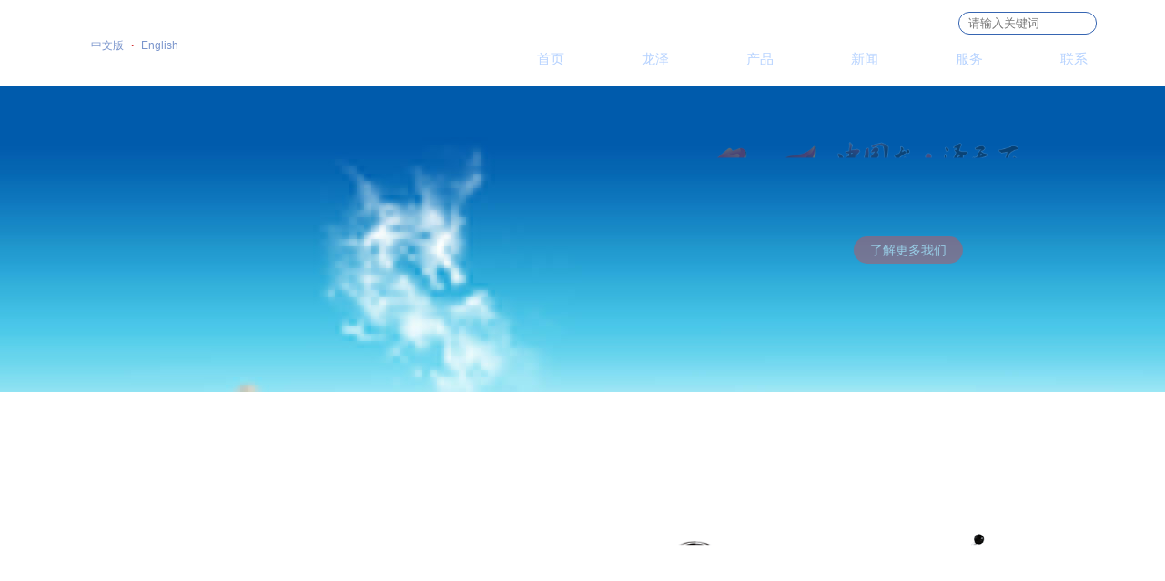

--- FILE ---
content_type: text/html
request_url: https://wzlongze.com/honor/honorShow200.html
body_size: 803
content:
<!DOCTYPE html PUBLIC "-//W3C//DTD XHTML 1.0 Transitional//EN" "http://www.w3.org/TR/xhtml1/DTD/xhtml1-transitional.dtd">
<!-- saved from url=(0045)http://one-paper.com/html/productlist511.html -->
<html xmlns="http://www.w3.org/1999/xhtml">
<head>
<meta http-equiv="Content-Type" content="text/html; charset=utf-8" />
<title>404 Error</title>


</head>

<body>
<div style="width:600px; margin:0 auto; height:100px; margin-top:200px; text-align:center;">
<p style="font-family:&#39;黑体&#39;; font-size:38px; font-weight:bold; color:#000;">
对不起,你访问的页面不存在!
</p>
<p style="font-size:28px; line-height:40px; font-weight:bold; color:#F90; font-family:Verdana, Geneva, sans-serif;">
 Error: Sorry, the page you requested could not be found.</p>
 <br /><br /><a href="/" style="font-family:&#39;黑体&#39;; font-size:38px; font-weight:bold; color:#000;">返回首页</a>

<span style="font-size:18px;"> </span><span style="font-size:24px;"><meta http-equiv="refresh" content="1;URL=/"> </span> 
</div>
</body>
</html>

--- FILE ---
content_type: text/html
request_url: https://wzlongze.com/
body_size: 6263
content:
<!DOCTYPE html PUBLIC "-//W3C//DTD XHTML 1.0 Transitional//EN" "http://www.w3.org/TR/xhtml1/DTD/xhtml1-transitional.dtd">
<html xmlns="http://www.w3.org/1999/xhtml">
<head>
    <meta http-equiv="Content-Type" content="text/html; charset=utf-8" />
    <title>温州龙泽轻工机械有限公司-蝶阀球阀-不锈钢阀门-不锈钢管件-不锈钢弯头</title>
    <meta name="Keywords" content="浙江轻工阀门,蝶阀球阀生产,蝶阀球阀配件,不锈钢阀门,不锈钢管件,不锈钢弯头" />
    <meta name="Description" content="温州龙泽轻工机械有限公司是一家集设计、锻压、生产、销售、服务于一体的现代化阀门企业。专业从事各种乳食品、制药、化工、啤酒设备、不锈钢卫生级管道 配件、罐顶装置、接管板、高精度不锈钢碟阀及非标配件等产品的生产和销售。" />
    <link rel="stylesheet" type="text/css" href="/templates/default/css/css.css" />
    <script type="text/javascript" src="/templates/default/js/jquery-1.10.2.min.js"></script>
    <script type="text/javascript" src="/templates/default/js/public.js"></script>
    <script type="text/javascript" src="/templates/default/js/in_ban.js"></script>
    <script type="text/javascript" src="/templates/default/js/in_imgs.js"></script>
    <link rel="stylesheet" type="text/css" href="/templates/default/3DImgScroll/3DImgScroll.css" />
    <script type="text/javascript" src="/templates/default/3DImgScroll/3DImgScroll.js"></script>
    <meta name="baidu-site-verification" content="codeva-PX1sA04Qso" />
<meta name="bytedance-verification-code" content="fJoR84kmc4ZbhLoc741H" />
</head>
<body>
    <div class="in_topbox">
    <div class="in_topgg"></div>
	<div class="in_top">
    	<a href="/"><img src="/templates/default/images/logo.jpg" class="lg" /></a>
        <div class="lang">
            <a href="http://www.wzlongze.com/" target="_blank">中文版</a> <em>&middot;</em> <a href="http://www.cnlongze.com/" target="_blank">English</a>
        </div>
        <div class="rt">
        	<div class="shbox">
                <form action="/search/" method="get">
            	<input name="keys" id="keys" type="text" class="txt" placeholder="请输入关键词" onfocus="f_FocusOrBlur('#keys','请输入关键词',0)"
                onblur="f_FocusOrBlur('#keys','请输入关键词',1)" /><input name="" type="submit" class="btn" value="" onclick="return searkey('#keys')" />
                </form>
				<h1>龙泽轻工专业生产不锈钢阀门,不锈钢管件,不锈钢弯头</h1>
            </div>
            <ul>
            	<li>
                	<a href="/">首页</a><em></em>
                </li>
            	<li>
                	<a class="a_1" href="/about/">龙泽</a><em></em>
                    <div class="nav">
                        <a href="/about/index.html">公司简介</a> <a href="/about/about-328.html">企业文化</a> <a href="/Teampresentation/index.html">创始人历程</a> <a href="/honor/">公司荣誉</a> <a href="/about/about-330.html">销售网络</a> <a href="/equipment/">设备展示</a> 
                    </div>
                </li>
            	<li>
                	<a class="a_2" href="/productshome/">产品</a><em></em>
                    <div class="nav">
                        <a href="/products115/">不锈钢阀门</a> <a href="/products334/">不锈钢管件</a> <a href="/products335/">不锈钢弯头</a>
                    </div>
                </li>
            	<li>
                	<a class="a_3" href="/news/">新闻</a><em></em>
                    <div class="nav">
                        <a href="/news346/">新闻中心</a> <a href="/news347/">行业新闻</a> 
                    </div>
                </li>
            	<li>
                	<a class="a_4" href="/service/">服务</a><em></em>
                    <div class="nav">
                        <a href="/feedback/index.html">在线留言</a> <a href="/service/index.html">服务中心</a> 
                    </div>
                </li>
            	<li>
                	<a class="a_5" href="/contact/">联系</a><em></em>
                </li>
            </ul>
        </div>
    </div>    
</div>
    <div class="in_banbox">
        <div class="box">
            <div class="ban_box">
                <div class="ban_box_1">
                    <ul>
                        <li>
                            <img src="/templates/default/images/ban_01.jpg" class="tobkg" />
                            <div class="ban_1_01 ban_1_01_load">
                                <img src="/templates/default/images/ban_01_02.png" /></div>
                            <a class="ban_1_02 ban_1_02_load" href="/products/">了解更多我们</a>
                            <div class="ban_1_03 ban_1_03_load">
                                <img src="/templates/default/images/ban_01_03.png" /></div>
                        </li>
                    </ul>
                </div>
            </div>
        </div>
        <a href="javascript:void(0)" class="btn prev"></a><a href="javascript:void(0)" class="btn next">
        </a>
    </div>
    <div class="in_contbox">
        <div class="box box_1">
            <div class="info">
                <b>温州龙泽轻工机械有限公司</b>
                <p>
                    始创于90年代，集不锈钢阀门,不锈钢管件,不锈钢弯头设计、锻压、生产、<br />销售及服务于一体的现代化企业</p>
                <a href="/about/"></a>
            </div>
        </div>
        <div class="box box_2">
            <ul class="list">
                 
                <li class="li_1">
                 <a href="https://www.wzlongze.com/products389/" target="_blank">
                    <img src="/upload/20170624/201706241407372207.jpg" />
                    <div>
                        <b>工业级阀门管件</b>
                        <p>
                            YAD开口向外型不锈钢人孔盖</p>
                    </div>
                </a></li>
                 
                <li class="li_2"> <a href="https://www.wzlongze.com/products115/" target="_blank">
                    <img src="/upload/20170624/201706241407508083.jpg" />
                    <div>
                        <b>工业级阀门管件</b>
                        <p>
                            法兰球阀</p>
                    </div>
                </a></li>
                
            </ul>
            <ul class="btn">
            </ul>
        </div>
        <div class="box box_3">
            <!--Main Start-->
            <div id="top">
                <div class="small">
                    <ul>
                        
                        <li style="opacity: 0.96;">
                            <img src="/upload/20241206/202412061420171668.jpg"></li>
                        
                        <li style="opacity: 0.96;">
                            <img src="/upload/20241206/202412061419580417.jpg"></li>
                        
                        <li style="opacity: 0.96;">
                            <img src="/upload/20241206/202412061419343697.jpg"></li>
                        
                        <li style="opacity: 0.96;">
                            <img src="/upload/20241206/202412061412300392.jpg"></li>
                        
                        <li style="opacity: 0.96;">
                            <img src="/upload/20241206/202412061418579320.jpg"></li>
                        
                        <li style="opacity: 0.96;">
                            <img src="/upload/20241206/202412061416348217.jpg"></li>
                        
                        <li style="opacity: 0.96;">
                            <img src="/upload/20241206/202412061414470713.jpg"></li>
                        
                        <li style="opacity: 0.96;">
                            <img src="/upload/20241206/202412061413064300.jpg"></li>
                        
                        <li style="opacity: 0.96;">
                            <img src="/upload/20241206/202412061343365597.jpg"></li>
                        
                        <li style="opacity: 0.96;">
                            <img src="/upload/20170614/201706141354153049.jpg"></li>
                        
                        <li style="opacity: 0.96;">
                            <img src="/upload/20241206/202412061421190266.jpg"></li>
                        
                        <li style="opacity: 0.96;">
                            <img src="/upload/20241206/202412061421062453.jpg"></li>
                        
                        <li style="opacity: 0.96;">
                            <img src="/upload/20241206/202412061419130883.jpg"></li>
                        
                        <li style="opacity: 0.96;">
                            <img src="/upload/20241206/202412061418361037.jpg"></li>
                        
                        <li style="opacity: 0.96;">
                            <img src="/upload/20241206/202412061417072281.jpg"></li>
                        
                        <li style="opacity: 0.96;">
                            <img src="/upload/20241206/202412061416134778.jpg"></li>
                        
                        <li style="opacity: 0.96;">
                            <img src="/upload/20241206/202412061415570090.jpg"></li>
                        
                        <li style="opacity: 0.96;">
                            <img src="/upload/20241206/202412061415371809.jpg"></li>
                        
                        <li style="opacity: 0.96;">
                            <img src="/upload/20240518/202405181132002809.jpg"></li>
                        
                        <li style="opacity: 0.96;">
                            <img src="/upload/20240518/202405181129226070.jpg"></li>
                        
                    </ul>
                </div>
            </div>
            <div id="box">
                <div id="list">
                    <ul>
                        
                        <li class="hove">
                            <img src="/upload/20241206/202412061420171668.jpg" />
                            <div class="mbdiv"></div>
                            <a href="/honor/honorShow228.html" target="_blank"></a>
                        </li>
                        
                        <li class="hove">
                            <img src="/upload/20241206/202412061419580417.jpg" />
                            <div class="mbdiv"></div>
                            <a href="/honor/honorShow227.html" target="_blank"></a>
                        </li>
                        
                        <li class="hove">
                            <img src="/upload/20241206/202412061419343697.jpg" />
                            <div class="mbdiv"></div>
                            <a href="/honor/honorShow226.html" target="_blank"></a>
                        </li>
                        
                        <li class="hove">
                            <img src="/upload/20241206/202412061412300392.jpg" />
                            <div class="mbdiv"></div>
                            <a href="/honor/honorShow210.html" target="_blank"></a>
                        </li>
                        
                        <li class="hove">
                            <img src="/upload/20241206/202412061418579320.jpg" />
                            <div class="mbdiv"></div>
                            <a href="/honor/honorShow224.html" target="_blank"></a>
                        </li>
                        
                        <li class="hove">
                            <img src="/upload/20241206/202412061416348217.jpg" />
                            <div class="mbdiv"></div>
                            <a href="/honor/honorShow221.html" target="_blank"></a>
                        </li>
                        
                        <li class="hove">
                            <img src="/upload/20241206/202412061414470713.jpg" />
                            <div class="mbdiv"></div>
                            <a href="/honor/honorShow217.html" target="_blank"></a>
                        </li>
                        
                        <li class="hove">
                            <img src="/upload/20241206/202412061413064300.jpg" />
                            <div class="mbdiv"></div>
                            <a href="/honor/honorShow216.html" target="_blank"></a>
                        </li>
                        
                        <li class="hove">
                            <img src="/upload/20241206/202412061343365597.jpg" />
                            <div class="mbdiv"></div>
                            <a href="/honor/honorShow215.html" target="_blank"></a>
                        </li>
                        
                        <li class="hove">
                            <img src="/upload/20170614/201706141354153049.jpg" />
                            <div class="mbdiv"></div>
                            <a href="/honor/honorShow203.html" target="_blank"></a>
                        </li>
                        
                        <li class="hove">
                            <img src="/upload/20241206/202412061421190266.jpg" />
                            <div class="mbdiv"></div>
                            <a href="/honor/honorShow230.html" target="_blank"></a>
                        </li>
                        
                        <li class="hove">
                            <img src="/upload/20241206/202412061421062453.jpg" />
                            <div class="mbdiv"></div>
                            <a href="/honor/honorShow229.html" target="_blank"></a>
                        </li>
                        
                        <li class="hove">
                            <img src="/upload/20241206/202412061419130883.jpg" />
                            <div class="mbdiv"></div>
                            <a href="/honor/honorShow225.html" target="_blank"></a>
                        </li>
                        
                        <li class="hove">
                            <img src="/upload/20241206/202412061418361037.jpg" />
                            <div class="mbdiv"></div>
                            <a href="/honor/honorShow223.html" target="_blank"></a>
                        </li>
                        
                        <li class="hove">
                            <img src="/upload/20241206/202412061417072281.jpg" />
                            <div class="mbdiv"></div>
                            <a href="/honor/honorShow222.html" target="_blank"></a>
                        </li>
                        
                        <li class="hove">
                            <img src="/upload/20241206/202412061416134778.jpg" />
                            <div class="mbdiv"></div>
                            <a href="/honor/honorShow220.html" target="_blank"></a>
                        </li>
                        
                        <li class="hove">
                            <img src="/upload/20241206/202412061415570090.jpg" />
                            <div class="mbdiv"></div>
                            <a href="/honor/honorShow219.html" target="_blank"></a>
                        </li>
                        
                        <li class="hove">
                            <img src="/upload/20241206/202412061415371809.jpg" />
                            <div class="mbdiv"></div>
                            <a href="/honor/honorShow218.html" target="_blank"></a>
                        </li>
                        
                        <li class="hove">
                            <img src="/upload/20240518/202405181132002809.jpg" />
                            <div class="mbdiv"></div>
                            <a href="/honor/honorShow212.html" target="_blank"></a>
                        </li>
                        
                        <li class="hove">
                            <img src="/upload/20240518/202405181129226070.jpg" />
                            <div class="mbdiv"></div>
                            <a href="/honor/honorShow211.html" target="_blank"></a>
                        </li>
                        
                    </ul>
                </div>
            </div>
            <div id="btn">
                <a href="javascript:;" class="prev"></a><a href="javascript:;" class="next"></a>
            </div>
            <div id="img_tit">
                <a class="dispnone" href="">浙江省科技型中小企业</a><a class="dispnone" href="">温州市科技(创新)型企业</a><a class="dispnone" href="">温州经济开发区区级科技型企业</a><a class="dispnone" href="">高新技术企业证书</a><a class="dispnone" href="">食品制药机械行业信用A级企业</a><a class="dispnone" href="">流体设备十大知名品牌荣誉证书</a><a class="dispnone" href="">2023年度制药机械行业科技型企业50强</a><a class="dispnone" href="">2023年度制药机械行业高质量发展企业20强</a><a class="dispnone" href="">安全生产标准化三级企业</a><a class="dispnone" href="">荣誉证书</a><a class="dispnone" href="">止回阀实用新型专利证书</a><a class="dispnone" href="">直通视镜实用新型专利证书</a><a class="dispnone" href="">手动换向阀实用新型专利证书</a><a class="dispnone" href="">人孔盖实用新型专利证书</a><a class="dispnone" href="">气动球阀实用新型专利证书</a><a class="dispnone" href="">卡箍式球阀实用新型专利证书</a><a class="dispnone" href="">高密封球阀实用新型专利证书</a><a class="dispnone" href="">蝶阀实用新型专利证书</a><a class="dispnone" href="">产品质量信息</a><a class="dispnone" href="">浙江省国产涉及饮用水卫生安全产品卫生许可批件</a>
            </div>
            <!--Main End-->
        </div>
    </div>
	<div class="in_newbox">
            <ul class="list">
                
                <li class="li"><a href="/news347/newsShow132.html" target="_blank">2024年阀门外贸出海复盘：工业强国 科技兴邦</a></li>
                
                <li class="li"><a href="/news347/newsShow131.html" target="_blank">阀门采购潜规则：如何远离低质供应商的隐形陷阱</a></li>
                
                <li class="li"><a href="/news347/newsShow130.html" target="_blank">在中国如何采购到性价比高的阀门管件</a></li>
                
                <li class="li"><a href="/news347/newsShow129.html" target="_blank">关乎阀门品质的资质 收藏起来</a></li>
                
                <li class="li"><a href="/news347/newsShow128.html" target="_blank">阀门采购 你需要提前知晓的细节真章</a></li>
                
                <li class="li"><a href="/news347/newsShow127.html" target="_blank">卫生蝶阀与普通蝶阀的对比：解密卫生级蝶阀的独特价值</a></li>
                
                <li class="li"><a href="/news347/newsShow120.html" target="_blank">不锈钢弯头垫片分类</a></li>
                
                <li class="li"><a href="/news347/newsShow119.html" target="_blank">不锈钢阀门的立式泵简介</a></li>
                
                <li class="li"><a href="/news347/newsShow118.html" target="_blank">不锈钢管件应用范围和它的特点</a></li>
                
                <li class="li"><a href="/news347/newsShow121.html" target="_blank">不锈钢管件的抗拉强度怎么样？</a></li>
                
                <li class="li"><a href="/news347/newsShow123.html" target="_blank">不锈钢弯头怎么避免结垢</a></li>
                
                <li class="li"><a href="/news347/newsShow125.html" target="_blank">如何提高不锈钢阀门工作效率</a></li>
                
            </ul>
    </div>
    <div class="in_btmbox">
    <div class="in_btm">
        <div class="box_1">
            <p>
                <em></em><a href="/about/">关于龙泽</a></p>
            <ul>
                
                <li><a href="/about/index.html">公司简介<em> ></em></a></li>
                
                <li><a href="/about/about-328.html">企业文化<em> ></em></a></li>
                
                <li><a href="/Teampresentation/index.html">创始人历程<em> ></em></a></li>
                
                <li><a href="/honor/">公司荣誉<em> ></em></a></li>
                
                <li><a href="/about/about-330.html">销售网络<em> ></em></a></li>
                
                <li><a href="/equipment/">设备展示<em> ></em></a></li>
                
            </ul>
        </div>
        <div class="box_1">
            <p>
                <em></em><a href="/productshome/">产品展示</a></p>
            <ul>
                
                <li><a href="/products115/">卫生级蝶阀<em> ></em></a></li>
                
                <li><a href="/products116/">卫生级球阀<em> ></em></a></li>
                
                <li><a href="/products169/">卫生级隔膜阀<em> ></em></a></li>
                
                <li><a href="/products184/">卫生级止回阀<em> ></em></a></li>
                
                <li><a href="/products334/">卫生级管件<em> ></em></a></li>
                
                <li><a href="/products/">查看更多<em> ></em></a></li>
            </ul>
        </div>
        <div class="box_1">
            <p>
                <em></em><a href="/news/">新闻中心</a></p>
            <ul>
                
                <li><a href="/news346/">新闻中心<em> ></em></a></li>
                
                <li><a href="/news347/">行业新闻<em> ></em></a></li>
                
            </ul>
        </div>
        <div class="box_1">
            <p>
                <em></em><a href="/service/">服务中心</a></p>
            <ul>
                
                <li><a href="/feedback/index.html">在线留言<em> ></em></a></li>
                
                <li><a href="/service/index.html">服务中心<em> ></em></a></li>
                
            </ul>
        </div>
        <div class="box_1">
            <p>
                <em></em><a href="/contact/">联系我们</a></p>
        </div>
        <div class="map">
            <div class="info">
                招商热线<span>0577-86814329</span><br />
                温州市龙湾区滨海明珠路660号
            </div>
        </div>
    </div>
</div>
<div class="in_cpybox">
    Copyright © 温州龙泽轻工机械有限公司 ALL Rights Reserveds 技术支持：联科科技 
    <a href="http://www.beian.miit.gov.cn/" target="_blank">浙ICP备17028835号-1</a> <div style="display:none"></div>
    <script type="text/javascript">        var cnzz_protocol = (("https:" == document.location.protocol) ? " https://" : " http://"); document.write(unescape("%3Cspan id='cnzz_stat_icon_1262800588'%3E%3C/span%3E%3Cscript src='" + cnzz_protocol + "s19.cnzz.com/stat.php%3Fid%3D1262800588%26show%3Dpic' type='text/javascript'%3E%3C/script%3E"));</script>
</div>


<!--漂浮 Start-->
<div id="rightDiv">
    <ul>
        <li>
            <div class="bkg toptop">
            </div>
        </li>
        <li>
            <div class="bkg tel"></div>
            <div class="tel_2">
                <div class="lt"></div>
                <div class="rt">
                    0577-86814239</div>
            </div>
        </li>
        <li>
            <div class="bkg wx"></div>
            <div class="wxbox">
                <p>
                    <img src="/templates/default/images/wx.jpg" /></p>
                <p>
                    扫一扫，关注龙泽微信号</p>
                <p>
                    <img src="/templates/default/images/wx2.jpg" /></p>
                <p>
                    扫一扫，打开龙泽手机网站</p>
            </div>
        </li>

        <li><a class="bkg qq" href="http://wpa.qq.com/msgrd?v=3&uin=1021577748&site=qq&menu=yes"
            target="_blank"></a> </li>
    </ul>
</div>
<script type="text/javascript" src="/templates/default/js/piaofu.js"></script>
<!--漂浮 End-->
<script type="text/javascript" src="/js/ClickRule_website.js" ></script>

<script>
var _hmt = _hmt || [];
(function() {
  var hm = document.createElement("script");
  hm.src = "https://hm.baidu.com/hm.js?7b5616333987964adf9903179a3d8950";
  var s = document.getElementsByTagName("script")[0]; 
  s.parentNode.insertBefore(hm, s);
})();
</script>


<center>

</center>
    <div class="dispnone" id="menu_id" vl="0">
    </div>
</body>
</html>


--- FILE ---
content_type: text/css
request_url: https://wzlongze.com/templates/default/css/css.css
body_size: 8119
content:
@charset "utf-8";
/* CSS Document */

/* CSS Document */

/*public css*/
*{ margin:0px; padding:0px;}
body{ font-size:14px; font-family:"Microsoft YaHei",SimSun,Arial,Helvetica,sans-serif; color:#333; background:#FFF; overflow-x:hidden;}
ul li{ margin:0px; padding:0px; list-style-type:none;}
form,ul,li,table,td,p,span,h1,h2,h3,h4,h5,img,dl,dt,dd{ margin:0px; padding:0px;}
img{ border:none;}
a{ color:#333; text-decoration:none;}
a:hover,a:active{ color:#15499a; text-decoration:none;}
.dispblock{ display:block;}
.dispnone{ display:none;}
.float_l{ float:left}
.float_r{ float:right}
.clear_both{clear:both;}
.hand{ cursor:pointer;}
.f12{ font-size:12px;}
.hei{ color:#000;}
.en_ft{ font-family:Arial;}
.ft1{ font-size:14px; font-weight:bold; color:#FFF;}
.ft_red{ color:#C80000;}
.ft_bai{ color:#FFF;}
.txt_cent{ text-align:center; padding-top:15px;}
.Word_Break{ word-break:break-all; overflow:hidden; TABLE-LAYOUT:fixed; WORD-WRAP:break-word;}
.fixedHeader{ position:fixed; left:0; top:0; z-index:100;}
.txthid{ overflow:hidden; text-overflow:ellipsis; white-space:nowrap;}
.bd_bkg{ background:#f8f8f8;}
@font-face
 {
  font-family:'HYQiHei25';
  src:url('../fonts/hyqihei-25jf-webfont.woff');
  font-weight:normal;
  font-style:normal;
}
@font-face
 {
  font-family:'Helvetica33';
  src:url('../fonts/Helvetica LT 33 Thin Extended.ttf');
  font-weight:normal;
  font-style:normal;
}

/*index*/
.in_topbox{ width:100%; height:95px; background:url(../images/index_03.jpg) center top no-repeat; position:relative;}
.in_topgg{ position:absolute; bottom:-30px; left:50%; margin-left:-890px; width:950px; height:60px;  background:url(../images/index_5.png) left top no-repeat; z-index:1000;}
.in_top{ width:1130px; margin:0 auto;}
.in_top .lg{ float:left;}
.in_top .lang{ float:left; margin:42px 0 0 25px; font-size:12px; line-height:16px;}
.in_top .lang em{ font-style:normal; color:#D23032; margin:0 5px; font-weight:bold;}
.in_top .lang a{ color:#7a95cc;}
.in_top .lang a:hover{ color:#FFF;}
.in_top .rt{ float:right; padding-top:13px;}
.in_top .shbox{ float:right; width:150px; height:23px; border:1px solid #3665B2; border-radius:23px; overflow:hidden;}
.in_top .shbox .txt{ float:left; padding:0 10px; width:107px; height:23px; line-height:23px; color:#b7d3ff; background:none; border:0; outline:none;}
.in_top .shbox .btn{ width:23px; height:23px; border-radius:50%; border:0; background:url(../images/index_07.png) center center no-repeat; cursor:pointer;}
.in_top ul{ clear:both; padding:18px 0 0 0;}
.in_top ul li{ float:left; margin-left:65px; position:relative; z-index:2000;}
.in_top ul li>a{ display:block; width:50px; height:38px; text-align:center; font-size:15px; line-height:17px; color:#b7d3ff; background:url(../images/index_09.png) 11px 20px no-repeat;}
.in_top ul li .a_1{ background-position:-106px 20px;}
.in_top ul li .a_2{ background-position:-225px 20px;}
.in_top ul li .a_3{ background-position:-342px 20px;}
.in_top ul li .a_4{ background-position:-459px 20px;}
.in_top ul li .a_5{ background-position:-576px 20px;}
.in_top ul li:hover>a{ background-image:url(../images/index_09_1.png); color:#FFF; font-weight:bold;}
.in_top ul li.cur>a{ background-image:url(../images/index_09_1.png); color:#FFF; font-weight:bold;}
.in_top ul li em{ display:block; width:0px; margin-left:25px; height:1px; background:#FF1842; transition:all 0.1s ease-out;}
.in_top ul li:hover em{ width:31px; margin-left:10px;}
.in_top ul li .nav{ position:absolute; top:39px; left:0px; line-height:53px; height:0px; width:100%; z-index:1001; text-align:left; background:url(../images/index_08.png) center top repeat; display:none;}
.in_top ul li .nav a{ color:#b7b7b7; font-size:12px; margin-right:20px;}
.in_top ul li .nav a:hover{ color:#FFF;}
.in_banbox{ clear:both; width:100%; height:706px; overflow:hidden; position:relative; z-index:100;}
.in_banbox .box{ width:100%; height:100%; overflow:hidden;}
.in_banbox .ban_box{ width:10000px;}
.in_banbox .ban_box_1,.in_banbox .ban_box_2{ float:left;}
.in_banbox .box li{ float:left; height:100%; overflow:hidden; background-position:center center; background-repeat:no-repeat; background-size:cover; position:relative;}
.in_banbox .box li .ban_1_01{ position:absolute; top:135px; left:50%; margin-left:-279px; width:558px; z-index:101; opacity:0;}
.in_banbox .box li .ban_1_01 img{ width:100%;}
.in_banbox .box li .ban_1_02{ position:absolute; top:300px; left:50%; margin-left:-55px; width:149px; height:34px; text-align:center; line-height:34px; background:#BA5763; color:#FFF; border-radius:34px; overflow:hidden; z-index:102; opacity:0; transform:translate(50px, 0);}
.in_banbox .box li .ban_1_02::after{ content:""; display:block; width:0; height:100%; background:#9F1B25; border-radius:34px; transition:all 0.3s ease; margin-top:-34px;}
.in_banbox .box li .ban_1_02:hover::after{ width:100%;}
.in_banbox .box li .ban_1_03{ position:absolute; bottom:0; left:50%; margin-left:-630px; width:1260px; z-index:103; opacity:0; transform:translate(0, -50px);}
.in_banbox .box li .ban_1_03 img{ width:100%;}
.in_banbox .box li .ban_1_01_load{ animation:load_ban_1_css 0.6s linear forwards 0.4s;}
.in_banbox .box li .ban_1_02_load{ animation:load_ban_1_css 0.4s linear forwards 0.4s;}
.in_banbox .box li .ban_1_03_load{ animation:load_ban_1_css 0.5s linear forwards;}
@keyframes load_ban_1_css{
	100%{  opacity:1; transform:translate(0, 0);}
}
@media screen and (max-width: 1360px) {
	.in_banbox .box li .ban_1_03{ margin-left:-555px; width:1110px;}
}
@media screen and (max-width: 1280px) {
	.in_banbox .box li .ban_1_01{ margin-left:-222px; width:444px;}
	.in_banbox .box li .ban_1_02{ top:265px; margin-left:-45px; width:120px; height:30px; line-height:30px; border-radius:30px; }
	.in_banbox .box li .ban_1_02::after{ border-radius:30px; margin-top:-30px;}
	.in_banbox .box li .ban_1_03{ margin-left:-500px; width:1000px;}
}
@media screen and (max-width: 1024px) {
	.in_banbox .box li .ban_1_03{ margin-left:-40%; width:80%;}
}
/*
@media screen and (max-height: 900px) {
	.in_banbox .box li .ban_1_01{ top:80px; margin-left:-222px; width:444px;}
	.in_banbox .box li .ban_1_02{ top:210px;}
}
*/
@media screen and (max-height: 720px) {
	.in_banbox .box li .ban_1_01{ top:60px; margin-left:-190px; width:380px;}
	.in_banbox .box li .ban_1_02{ top:165px;}
	.in_banbox .box li .ban_1_03{ margin-left:-450px; width:900px;}
}
.in_banbox .btn{ position:absolute; top:380px; width:69px; height:69px; background:url(../images/ban_btn_01.png) no-repeat; z-index:2; display:none;}
.in_banbox .prev{ left:0px; background-position:left center}
.in_banbox .next{ right:0px; background-position:right center}
.in_banbox:hover .prev,.in_banbox:hover .next{}
.in_contbox{ clear:both; width:100%; overflow:hidden; padding:1px 0; min-width:1200px;}
.in_contbox .box{ float:left; width:33.33%; height:267px; position:relative;}
.in_contbox .box_1{ background:url(../images/index_11.jpg) center center no-repeat; background-size:cover;}
.in_contbox .box_1 .info{ position:absolute; left:0; top:0; width:100%; text-align:center;}
.in_contbox .box_1 .info b{ display:block; font-size:19px; line-height:21px; color:#15499a; margin-top:76px;}
.in_contbox .box_1 .info p{ line-height:24px; padding-top:10px;}
.in_contbox .box_1 .info a{ display:block; width:93px; height:23px; line-height:23px; border:1px solid #9A9B9D; border-radius:23px; color:#aa1a1c; margin:35px auto 0 auto; transition:all 0.3s ease; position:relative; overflow:hidden;}
.in_contbox .box_1 .info a::before{ content:"More"; display:block; width:100%; height:100%; color:#aa1a1c; text-transform:uppercase; transition:all 0.3s ease; position:absolute; left:0; top:0; z-index:2;}
.in_contbox .box_1 .info a::after{ content:""; display:block; width:0; height:100%; background:#15499a; transition:all 0.3s ease; position:absolute; left:0; top:0; z-index:1;}
.in_contbox .box_1 .info a:hover{ border:1px solid #15499a;}
.in_contbox .box_1 .info a:hover::before{ color:#FFF;}
.in_contbox .box_1 .info a:hover::after{ width:100%;}
.in_contbox .box_2{ width:calc(33.33% - 1px); margin-left:1px;}
.in_contbox .box_2 .list{ width:100%; height:100%; position:relative;}
.in_contbox .box_2 .list li{ width:100%; height:100%; background-color:#EFEFEF; background-position:top right; background-repeat:no-repeat; position:absolute; left:0px; top:0px;}
.in_contbox .box_2 .list .li_1{ z-index:2;}
.in_contbox .box_2 .list .li_2{ opacity:0;}
.in_contbox .box_2 .list li img{}
.in_contbox .box_2 .list li div{ position:absolute; left:58px; top:74px;}
.in_contbox .box_2 .list li div b{ font-size:18px; line-height:20px; color:#15499a; overflow:hidden;}
.in_contbox .box_2 .list li div p{ margin-top:16px; line-height:16px; overflow:hidden;}
.in_contbox .box_2 .btn{ position:absolute; left:58px; top:195px; z-index:10;}
.in_contbox .box_2 .btn li{ float:left; width:27px; height:8px; background:#B7B7B7; border-radius:4px; overflow:hidden; margin-right:3px; cursor:pointer;}
.in_contbox .box_2 .btn li::after{ content:""; display:block; width:0; height:100%; background:#9F1B25; transition:all 0.3s ease;}
.in_contbox .box_2 .btn li:hover::after{ width:100%;}
.in_contbox .box_2 .btn li.cur::after{ width:100%;}
.in_contbox .box_3{ background:url(../images/index_15.jpg) center center no-repeat; background-size:cover;}
.in_newbox{ clear:both; width:100%; padding:0; background:#343434;height:20px;overflow:hidden;}
.in_newbox ul{width:1200px;margin:0 auto;}
.in_newbox ul li{width:200px;overflow:hidden;line-height:20px;float:left;}
.in_newbox ul li a{color:#BEBEBE;font-size:12px;}
.in_btmbox{ clear:both; width:100%; padding:35px 0; background:#343434;}
.in_btm{ width:1200px; overflow:hidden; margin:0 auto;}
.in_btm a{ color:#FFF;}
.in_btm .box_1{ float:left; width:140px;}
.in_btm .box_1 p em{ float:left; display:block; width:12px; height:1px; background:#9F1616; margin-top:8px;}
.in_btm .box_1 p a{ float:left; display:block; margin-left:9px; font-size:15px; line-height:17px;}
.in_btm .box_1 ul{ clear:both; padding:10px 0 0 21px;}
.in_btm .box_1 li{ height:26px; line-height:26px;}
.in_btm .box_1 li a{ font-size:12px; transition:all 0.3s ease;}
.in_btm .box_1 li a em{ font-style:normal; font-family:SimSun; opacity:0; transition:all 0.2s ease-out;}
.in_btm .box_1 li a:hover{ margin-left:6px;}
.in_btm .box_1 li a:hover em{ opacity:1;}
.in_btm .map{ float:right; width:422px; min-height:298px; background:url(../images/index_17_1.jpg) left top no-repeat;}
.in_btm .map .info{ margin:66px 0 0 150px; width:270px; padding-top:25px; text-align:center; font-size:13px; line-height:24px;}
.in_btm .map .info span{ color:#d62714;}
.in_cpybox{ clear:both; width:100%; height:46px; line-height:46px; background:#2f2f2f; text-align:center; color:#BEBEBE; font-size:12px;}
.in_cpybox a{ color:#BEBEBE;}
.in_cpybox a:hover{ color:#FFF;}
/*漂浮*/
#rightDiv{ top:50%; right:0px; position:absolute; z-index:2000; font-size:12px;}
#rightDiv li{ width:64px; height:65px; padding-bottom:2px; position:relative; cursor:pointer;}
#rightDiv .bkg{ width:64px; height:65px; background:#6E6E6E url(../images/3.png) 0px 0px no-repeat; cursor:pointer;}
#rightDiv .toptop{ background:#6E6E6E url(../images/3.png) 0px 0px no-repeat;}
#rightDiv .toptop:hover{ background-color:#D43131;}
#rightDiv .tel{ background:#6E6E6E url(../images/3.png) 0px -66px no-repeat; color:#666; height:65px; text-align:center; position:relative; z-index:2001}
#rightDiv .tel_2{ position:absolute; left:-129px; top:0px; width:193px; height:65px; background:#D43131; color:#FFF; text-align:center; overflow:hidden; z-index:2002; display:none;}
#rightDiv .tel_2 .lt{ float:left; width:64px; height:22px; height:65px; background:#D43131 url(../images/3.png) 0px -66px no-repeat;}
#rightDiv .tel_2 .rt{ float:left; width:128px; border-left:1px solid #FFF; height:48px; line-height:48px; margin-top:10px; font-size:16px;}
#rightDiv .wx{ background:#6E6E6E url(../images/3.png) 0px -132px no-repeat; color:#666; height:65px; text-align:center; position:relative; z-index:2001;}
#rightDiv .wx:hover{ background-color:#D43131;}
#rightDiv .wxbox{ position:absolute; top:0px; right:64px; width:171px; height:200px; padding:15px; background:#FFF; text-align:center; line-height:30px; display:none;}

#rightDiv .qq{ display:block; background:#6E6E6E url(../images/3.png) 0px -198px no-repeat; color:#666; height:65px; text-align:center; position:relative; z-index:2001}
#rightDiv .qq:hover{ background-color:#D43131;}


/*prodcuts home*/
.prohm_topbox{ clear:both; width:100%; height:93px; background:#f3f3f3; position:relative; z-index:1001;}
.prohm_top{ width:1140px; padding-top:43px; margin:0 auto; background:url(../images/pro_home_05.jpg) right 32px no-repeat;}
.prohm_top div{ background:url(../images/pro_home_03.jpg) left top no-repeat; color:#1a1a1a; line-height:16px; padding-left:27px;}
.prohm_top div a{ color:#1a1a1a;;}
.prohm_top div a:hover{ color:#15499a;}
.prohm_top div span{ color:#d42d2d;}
.prohm_cont{ clear:both; width:1214px; padding:42px 0; margin:0 auto;}
.prohm_cont ul{ padding:10px; overflow:hidden;}
.prohm_cont ul li{ float:left; width:388px; margin:0 15px 11px 0; transition:all 0.1s ease;}
.prohm_cont ul li.none{ margin-right:0;}
.prohm_cont ul li .imgbox{ overflow:hidden;}
.prohm_cont ul li .imgbox img{ transition:all 0.5s ease;}
.prohm_cont ul li .info{ width:100%; height:204px; background:#515151;}
.prohm_cont ul li .info b{ display:block; color:#FFF; font-size:20px; line-height:22px; font-weight:normal; padding:27px 0 0 30px; overflow:hidden;}
.prohm_cont ul li .info p{ color:#B0B0B0; line-height:27px; height:54px; padding:17px 0 0 30px; overflow:hidden;}
.prohm_cont ul li .info em{ display:block; font-style:normal; width:332px; height:46px; line-height:46px; border:1px solid #707070; background:#FFF; color:#191919; text-align:center; margin:17px 0 0 25px; position:relative; z-index:3;  transition:all 0.3s ease;}
.prohm_cont ul li .info em::before{ content:"了解更多"; display:block; width:100%; height:100%; position:absolute; left:0; top:0; z-index:2;}
.prohm_cont ul li .info em::after{ content:""; display:block; width:0; height:100%; position:absolute; left:0; top:0; z-index:1; background:#BE0B0B; transition:all 0.3s ease;}
.prohm_cont ul li:hover{ box-shadow:0 0 10px #ddd;}
.prohm_cont ul li:hover .imgbox img{ transform:scale(1.1);}
.prohm_cont ul li:hover .info{ background:#15499a;}
.prohm_cont ul li:hover .info p{ color:#87bcff;}
.prohm_cont ul li:hover .info em{ border:1px solid #426AAC; background:#bd0c0c; color:#FFF;}
.prohm_cont ul li:hover .info em::after{ width:100%;}


/*prodcuts */
.pro_banbox{ clear:both; width:100%; height:459px; background:url(../images/products_02.jpg) top center no-repeat;}
.pro_topbox{ clear:both; width:100%; height:93px; background:#f3f3f3;}
.pro_top{ width:863px; padding:43px 0 0 277px; margin:0 auto; background:url(../images/pro_home_05.jpg) right 32px no-repeat;}
.pro_top div{ background:url(../images/pro_home_03.jpg) left top no-repeat; color:#1a1a1a; line-height:16px; padding-left:27px;}
.pro_top div a{ color:#1a1a1a;;}
.pro_top div a:hover{ color:#15499a;}
.pro_cont{ clear:both; width:1140px; margin:0 auto; position:relative;}
.pro_cont .lt{ position:absolute; left:0; top:-164px; width:223px; background:url(../images/products_06.jpg) top center repeat-y; z-index:1000;}
.pro_cont .ltfix{ position:fixed; top:30px;}
.pro_cont .lt .p_1{ color:#5192E6; font-size:15px; text-transform:uppercase; font-family:'HYQiHei25'; line-height:17px; padding:38px 0 0 27px; background:url(../images/products_05.jpg) top center no-repeat;}
.pro_cont .lt .p_2{ color:#FFF; font-size:19px; font-weight:bold; line-height:21px; padding:11px 0 0 27px;}
.pro_cont .lt .p_3{ width:61px; height:3px; background:#5192E6; margin:29px 0 0 26px;}
.pro_cont .lt ul{ padding-top:36px;}
.pro_cont .lt ul li{ padding-top:2px;}
.pro_cont .lt ul li>a{ display:block; width:168px; height:47px; padding-left:55px; line-height:47px; color:#FFF; background:url(../images/products_07.jpg) repeat-y;}
.pro_cont .lt ul li.cur>a{ font-size:15px; font-weight:bold; background:url(../images/products_08.jpg) center top no-repeat;}
.pro_cont .lt ul li div{ width:164px; margin:0 auto; padding:6px 0 12px 0; display:none;}
.pro_cont .lt ul li div a{ clear:both; display:block; width:164px; height:36px; line-height:36px; color:#b2cffc; border-bottom:1px solid #2e5ba3;}
.pro_cont .lt ul li div a span{ float:left; margin-left:22px;}
.pro_cont .lt ul li div a em{ float:right; font-style:normal; font-family:SimSun; margin-right:15px;}
.pro_cont .lt ul li div a.cur_2{ color:#FFF;}
.pro_cont .lt ul li div a.cur_2 span{ font-weight:bold;}
.pro_cont .lt ul li.cur div{ display:block;}
.pro_cont .rt{ float:right; width:906px; padding:40px 0 0 0;}
.pro_list{ overflow:hidden;}
.pro_list li{ float:left; width:280px; margin:0 0 28px 22px;}
.pro_list li .bd{ width:100%; height:3px; background:#E0E0E0;}
.pro_list li .bd::after{ content:""; width:0; height:3px; background:#022E6E; display:block; transition:all 0.2s ease;}
.pro_list li .imgbox{ overflow:hidden;}
.pro_list li .imgbox img{ transition:all 0.5s ease;}
.pro_list li .tit{ height:60px; line-height:60px; background:#8E8E8E; color:#FFF;}
.pro_list li .tit::after{ content:""; width:0; height:60px; background:#1A5EC7; display:block; transition:all 0.2s ease;}
.pro_list li .tit p{ float:left; padding-left:29px;}
.pro_list li .tit em{ display:block; float:right; width:28px; height:28px; line-height:28px; text-align:center; border:1px solid #CBCBCB; color:#CBCBCB; font-style:normal; font-family:SimSun; margin:16px 23px 0 0;}
.pro_list li:hover{ box-shadow:0 0 7px #ddd;}
.pro_list li:hover .bd::after{ width:100%;}
.pro_list li:hover .imgbox img{ transform:scale(1.1);}
.pro_list li:hover div::after{ width:100%;}
.pro_list li:hover div em{ background:#D42F2F; border:1px solid #D42F2F; color:#FFF;}

/*products show*/
.pros_cont{ width:1140px; margin:0 auto; overflow:hidden; padding:50px 0;}
.pros_cont .lt{ float:left; width:600px;}
.pros_cont .lt img{ max-width:100%; display:block;}
.pros_cont .lt ul{ width:100%; padding-top:10px; overflow:hidden;}
.pros_cont .lt ul li{ float:left; width:calc(25% - 10px); padding-right:10px;}
.pros_cont .lt ul li img{ border:1px solid #ddd; cursor:pointer;}
.pros_cont .lt ul li img.cur{ border:1px solid #0152b2;}
.pros_cont .rt{ float:right; width:500px;}
.pros_cont .rt .titbox{ border-bottom:1px solid #CCCBCB; padding-bottom:14px; overflow:hidden;}
.pros_cont .rt .titbox p{ float:left; font-size:32px; line-height:34px; color:#000; padding-left:12px;}
.pros_cont .rt .titbox em{ clear:left; float:left; display:block; width:19px; height:19px; background:#15499a; border-radius:50%; margin:22px 0 0 12px;}
.pros_cont .rt .titbox em:after{ content:""; display:block; width:7px; height:7px; border:1px solid #FFF; border-left:0; border-bottom:0; transform:rotate(45deg); margin:6px 0 0 4px;}
.pros_cont .rt .titbox a{ display:block; float:right; width:74px; height:62px; padding-top:12px; text-align:center; font-size:18px; line-height:25px; background:#83A5D1; color:#FFF; border-radius:5px;}
.pros_cont .rt .p_1{ clear:both; font-size:17px; height:46px; line-height:46px; color:#d30e0e;}
.pros_cont .rt .zhaiyao{ line-height:34px; height:306px; padding-bottom:20px; overflow:hidden;}
.pros_cont .rt .xj{ border-top:1px solid #CCCBCB; padding-top:16px;}
.pros_cont .rt .xj a{ float:left; display:block; width:50%; height:78px; line-height:78px; text-align:center; font-size:27px; background:#15499a; color:#FFF; border-radius:5px;}
.pros_cont .rt .xj p{ float:right; width:45%; font-size:21px; line-height:23px; padding-top:9px;}
.pros_cont .rt .xj p b{ display:block; font-size:26px; line-height:28px; color:#15499a; padding-top:10px;}
.pros_cont .rt .fx{ clear:both; padding-top:20px;}
.pros_bt{ width:1140px; margin:0 auto; height:63px; border-left:1px solid #EDEDED;}
.pros_bt ul{ overflow:hidden;}
.pros_bt ul li{ float:left; width:150px; height:60px; line-height:60px; font-size:18px; font-weight:bold; text-align:center; border-top:3px solid #15499a; border-right:1px solid #EDEDED; background:#FFF;}
.pros_main{ width:1080px; margin:-1px auto 30px auto; padding:40px 30px; min-height:200px; line-height:26px; background:#FFF; border:1px solid #EDEDED;}
/**/
.pros_rt{ float:right; width:882px; padding:30px 0 30px 0;}
.pros_rt .top{ overflow:hidden;}
.pros_rt .top .bimg{ float:left; width:520px; border:1px solid #DBDBDB;}
.pros_rt .top .info{ float:right; width:343px;}
.pros_rt .top .info .tit{ font-size:24px; font-weight:bold; color:#15499a; line-height:28px; padding:14px 0 18px 0;}
.pros_rt .top .info .zxxp{ padding-top:12px;}
.pros_rt .cont_1{  clear:both; height:63px; background:#F1F1F1; margin-top:33px;}
.pros_rt .cont_1 p{ float:left; margin-left:1px; width:150px; height:60px; line-height:60px; border-top:3px solid #144B9A; background:#FFF; text-align:center;}
.pros_rt .cont_1 a{ float:right; display:block; width:100px; height:35px; line-height:35px; text-align:center; background:#D42F2F; color:#FFF; border-radius:35px; margin:15px 20px 0 0;}
.pros_rt .cont_2{ clear:both; border:1px solid #F1F1F1; border-top:0; line-height:26px; min-height:200px; padding:30px; background:#FFF;}

/*about*/
.ab_banbox{ clear:both; width:100%; height:459px; background:url(../images/about_02.jpg) top center no-repeat; overflow:hidden; position:relative;}
.ab_banbox b{ display:block; width:100%; font-size:34px; line-height:36px; color:#000000; text-align:center; position:absolute; top:162px; left:0;}
.ab_banbox p{ width:100%; font-size:19px; line-height:21px; color:#3a3a3a; text-align:center; position:absolute; top:221px; left:0;}
.ab_banbox div{ position:relative; float:left; left:50%; top:274px;}
.ab_banbox div ul{ position:relative; float:left; left:-50%;}
.ab_banbox div ul li{ float:left; margin:0 8px;}
.ab_banbox div ul li a{ display:block; width:145px; height:45px; line-height:45px; text-align:center; font-size:15px; color:#FFF; position:relative; z-index:1;}
.ab_banbox div ul li a span{ position:relative; z-index:2}
.ab_banbox div ul li a em{ position:absolute; left:0; top:0; display:block; width:100%; height:100%; background:rgba(0, 70, 188, 0.6); z-index:1;}
.ab_banbox div ul li a em::after{ content:""; width:0; height:100%; background:#D42F2F; display:block; transition:all 0.2s ease;}
.ab_banbox div ul li:hover{ font-weight:bold;}
.ab_banbox div ul li:hover em::after{ width:100%;}
.ab_banbox div ul li.cur{ font-weight:bold;}
.ab_banbox div ul li.cur em::after{ width:100%;}
.ab_cont{ clear:both; width:1144px; margin:0 auto; padding:50px 0;}
.ab_cont .p_1{ color:#d42d2d; font-size:43px; line-height:45px; font-family:'HYQiHei25'; text-transform:uppercase; padding-top:20px;}
.ab_cont .p_2{ font-size:24px; color:#0b0b0b; line-height:26px; padding-top:11px;}
.ab_cont .p_3{ width:47px; height:3px; background:#D42F2F; margin-top:20px;}
.ab_main{ line-height:33px; font-size:17px; padding:28px 0 0 0; min-height:150px;}


/*news*/
.ns_banbox{ background-image:url(../images/news_02.jpg);}
.ns_banbox b{ color:#FFF;}
.ns_banbox p{ color:#FFF;}
.ns_cont{ clear:both; width:100%; min-height:200px;}
.ns_cont li{ width:100%; padding:25px 0; border-bottom:1px solid #E0E0E0; transition:all 0.2s ease;}
.ns_cont li a{ display:block; width:1140px; overflow:hidden; margin:0 auto;}
.ns_cont li .imgbox{ float:left; border:1px solid #144B9A; overflow:hidden;}
.ns_cont li .imgbox img{ transition:all 0.3s ease;}
.ns_cont li .info{ float:right; width:1040px;}
.ns_cont li .info p{ font-size:20px; padding-top:10px;}
.ns_cont li .info p em{ font-style:normal; font-size:16px; color:#A2A2A2; margin-left:20px; font-family:'Helvetica33';}
.ns_cont li .info div{ font-size:15px; color:#8D8D8D; line-height:17px; height:17px; padding-top:12px; overflow:hidden; text-overflow:ellipsis; white-space:nowrap;}
.ns_cont li:hover{ background-color:#144B9A; border-bottom:1px solid #144B9A;}
.ns_cont li:hover .imgbox{ border:1px solid #D42F2F;}
.ns_cont li:hover .imgbox img{ transform:scale(1.1);}
.ns_cont li:hover p{ color:#FFF;}
.ns_cont li:hover p em{ color:#FFF;}
.ns_cont li:hover .info div{ color:#FFF;}

/*newsShow*/
.nss_cont{ clear:both; width:1140px; margin:0px auto; padding:50px 0; line-height:26px;}
.ns_show_tit{ text-align:center; font-size:18px; font-weight:bold; }
.ns_show_tm{ text-align:center; padding-top:5px; color:#aaa;}
.ns_show_cont{ line-height:26px; padding-top:20px; font-size:16px;}
.ns_pn{ clear:both; padding:20px 0 0 0; line-height:26px;}


/*honor*/
.hor_list{ overflow:hidden;}
.hor_list li{ float:left; width:352px; margin:0 41px 15px 0; overflow:hidden; position:relative;}
.hor_list li.none{ margin-right:0}
.hor_list li img{ display:block;}
.hor_list li p{ text-align:center; font-size:15px; height:40px; line-height:40px;}
.hor_list li div{ background:rgb(100,100,100, 0.5); width:100%; height:calc(100% - 40px); position:absolute; left:0; top:0; transition:all 0.3s ease-out 0s; opacity:0; transform:translateY(-100px);}
.hor_list li div::after{ content:""; display:block; background:url(../images/hor_05.png) center center no-repeat; width:100%; height:calc(100% - 40px);}
.hor_list li a:hover div{ opacity:1; transform:translateY(0px);}

/*honor show*/
.hons_tm{ text-align:center; color:#aaa;}
.hons_tit{ text-align:center; font-weight:bold; font-size:16px; padding-top:15px; line-height:17px;}

/*feedback*/
.cnt_box_1{ margin-top:27px; overflow:hidden; width:1190px;}
.cnt_box_1 input{ width:1103px; padding:15px 0 15px 75px; line-height:21px; background:#F2F2F2 url(../images/cnt_05.jpg) left top no-repeat; border:1px solid #E5E5E5; outline:none; color:#333; font-size:13px;}
.cnt_box_1 input:focus{ background-image:url(../images/cnt_05_1.jpg); background-color:#E3F0FF; border-color:#15499a;}
.cnt_box_2 input{ background-position:left -78px;}
.cnt_box_3 textarea{ width:1103px; height:242px; padding:15px 0 15px 75px; line-height:21px; background:#F2F2F2 url(../images/cnt_05.jpg) left -157px no-repeat; border:1px solid #E5E5E5; outline:none; color:#333; font-size:13px;}
.cnt_box_3 textarea:focus{ background-image:url(../images/cnt_05_1.jpg); background-color:#E3F0FF; border-color:#15499a;}
.cnt_box_4{ margin-top:27px; overflow:hidden;}
.cnt_box_4 input{ width:100%; height:51px; line-height:51px; border:0px; background:#15499a; color:#FFF; font-size:21px; font-weight:bold; cursor:pointer;}


/*contact*/
.cnt_contbox{ width:100%; height:600px; overflow:hidden; position:relative; z-index:1001;}
.cnt_contbox #allmap{ width:100%; height:600px;}
.cnt_cont{ width:1000px; margin:0px auto;}
.cnt_cont .bkg{ width:350px; min-height:255px; padding:30px 0; overflow:hidden; background:#FFF url(../images/contact_03.jpg) left bottom repeat-x; position:relative; z-index:10; left:0px; top:-600px; opacity:0; filter:alpha(opacity=0); box-shadow:0 0 10px #ddd;}
.cnt_cont .bkg .tit{ padding:5px 0 0 27px; font-size:17px; font-weight:bold; height:16px;}
.cnt_cont .bkg .cont{ padding:13px 0 0 27px; line-height:33px; font-size:13px;}
.cnt_cont .bkg .cont a{ color:#FFF;}

/*inquiry*/
.jn_box{ clear:both; padding-bottom:20px; overflow:hidden; width:600px; margin:0px auto;}
.jn_lt{ float:left; width:100px; padding:0 5px 0 0; line-height:30px; text-align:right; font-size:14px; font-weight:bold;}
.jn_rt{ float:left; width:calc(100% - 105px);}
.jn_box .txt{ width:calc(100% - 40px); height:20px; line-height:20px; border:1px solid #DBDBDB; color:#444; padding:5px 10px; font-size:13px; border-radius:3px; outline:none;}
.jn_box input:focus{ border:1px solid #0152b2;}
.jn_box textarea:focus{ border:1px solid #0152b2;}
.jn_box .cod{ width:70px; height:20px; line-height:20px; border:1px solid #DBDBDB; color:#444; padding:5px 15px; font-size:13px; border-radius:3px; outline:none;}
.jn_box .txtarea{width:calc(100% - 40px); height:120px; padding:10px; font-size:13px; border:1px solid #DBDBDB; border-radius:3px; outline:none;}
.jn_box .btn{ width:95px; height:32px; text-align:center; line-height:30px; border:0px; background:#666; color:#FFF; font-size:15px; font-weight:bold; border-radius:3px; cursor:pointer;}
.jn_box .btn:hover{ background:#0152b2}
.cl_red{ color:#f00;}
.fd_pro_tb{ width:100%; margin:0 auto; border-left:1px solid #ddd; border-top:1px solid #ddd; margin-bottom:20px; }
.fd_pro_tb th, .fd_pro_tb td{ border-right:1px solid #ddd; border-bottom:1px solid #ddd; background:#fff;}
.fd_pro_tb th{ height:40px; line-height:40px; font-weight:normal;}
.fd_pro_tb td{ text-align:center; padding:10px 0;}
.fd_pro_tb td input{ border:1px solid #ddd; width:80px; padding:3px 10px; height:20px; line-height:20px; text-align:right; border-radius:3px;}
.fd_pro_tb td input:focus{ border:1px solid #0152b2;}
.fd_pro_tb .del{ color:#F00; cursor:pointer;}



.sv_banbox{ background-image:url(../images/servce_02.jpg);}

center{background:#2f2f2f;margin-top: -10px;    padding-bottom: 10px;}
center a{color:#BEBEBE;font-size:12px;}



--- FILE ---
content_type: text/css
request_url: https://wzlongze.com/templates/default/3DImgScroll/3DImgScroll.css
body_size: 869
content:
@charset "utf-8";
/* CSS Document */

#top{ width:100%; height:139px; position:relative; display:none;}
#top .small{width:634px;height:56px;position:absolute;top:56px;left:50%;display:inline;margin:0 0 0 -310px;}
#top .small ul{margin:0;padding:0px;}
#top .small li{width:65px;height:48px;float:left;border:1px solid #000;display:inline;margin:3px 0 0 3px;padding:0px;filter:alpha(opacity=40);opacity:0.4;cursor:pointer;}
#top .small li.hove{filter:alpha(opacity=100);opacity:1;}

#box{ width:100%; height:155px; overflow:hidden; position:relative; margin-top:60px;}
#list{ width:378px; height:155px; position:absolute; top:0px; left:50%; display:inline; margin-left:-189px;}
#list ul {margin:0px;padding:0px; float:left;}
#list li{width:479px;position:absolute;list-style-type:none;overflow:hidden; cursor:pointer;}
#list li img{width:100%;height:100%;vertical-align:top;}
#list li .mbdiv{width:100%;height:100%;background:#000; filter:alpha(opacity=0); opacity:0; position:absolute; z-index:1; top:0px; left:0px;}
#list li a{ display:none; width:111px; height:155px; position:absolute; top:0px; left:0px; z-index:11;}
#list li.hove a{ display:block; }

#btn{ width:100%; position:relative; display:none;}
#btn a{ display:block; width:17px; height:32px; position:absolute; z-index:1000; top:-180px;}
#btn .prev{ background:url(../images/about_13.png) center center no-repeat; left:-100px;}
#btn .prev:hover,#btn .prev:active{ background-position:left bottom;}
#btn .next{ background:url(../images/about_14.png) center center no-repeat; right:-100px;}
#btn .next:hover,#btn .next:active{ background-position:right bottom;}

#img_tit{ color:#070707; font-size:18px; font-weight:bold; text-align:center; padding-top:25px; display:none;}
#img_tit a{ color:#333}
#img_tit a:hover,#img_tit a:active{ color:#000;}


--- FILE ---
content_type: application/javascript
request_url: https://wzlongze.com/templates/default/js/public.js
body_size: 1321
content:
// JavaScript Document

function is_mobile() {
    var regex_match = /(nokia|iphone|iPad|android|motorola|^mot-|softbank|foma|docomo|kddi|up.browser|up.link|htc|dopod|blazer|netfront|helio|hosin|huawei|novarra|CoolPad|webos|techfaith|palmsource|blackberry|alcatel|amoi|ktouch|nexian|samsung|galaxy|^sam-|s[cg]h|^lge|ericsson|philips|sagem|wellcom|bunjalloo|maui|symbian|smartphone|midp|wap|phone|windows ce|iemobile|^spice|^bird|^zte-|longcos|pantech|gionee|^sie-|portalmmm|jigs browser|hiptop|^benq|haier|^lct|operas*mobi|opera*mini|320x320|240x320|176x220)/i;
    var u = navigator.userAgent;
    if (null == u) {
        return true;
    }
    var result = regex_match.exec(u);

    if (null == result) {
        return false
    } else {
        return true
    }
}
if (is_mobile()) {
    document.location.href = "/wap/index.aspx";
}


$(function () {
    var menu_id = $("#menu_id").attr("vl");
    $(".in_top .rt li").removeClass("cur");
    if (menu_id != "" && menu_id >= 0) {
        $(".in_top .rt li").eq(menu_id).addClass("cur");
    }

	$(".in_top ul li").hover(
		function () {			
			var _$nav = $(this).find(".nav");
			var _left = $(this).offset().left;
			var _li_w = $(this).width();
			var _pd_l = _left + parseInt($(this).css("padding-left")) + 7;
			_$nav.css({"left": -1 * _left, "padding-left": _pd_l, "width": $(window).width() - _pd_l });
			_$nav.show().stop().animate({ "height": 53 }, 500);
		},
		function () {
			var _$nav = $(this).find(".nav");
			_$nav.stop().animate({ "height": 0 }, 500, function () {
				_$nav.hide();
			});
		}
	);
	
});

//搜索
function searkey(obj_id) {
    var keys = $(obj_id);
    if ((keys.val() == "") || (keys.val() == "请输入关键词")) {
        alert("请输入关键词!");
        keys.focus();
        return false;
    }
    return true;
    //window.location.href = "search.aspx?keys=" + keys.val();
}

function f_FocusOrBlur(obj_id, str, a) {
    var obj = $(obj_id);
    if (a == 0) {
        if (obj.val() == str) {
            obj.val("");
        }
    }
    else {
        if (obj.val() == "") {
            obj.val(str);
        }
    }
}



--- FILE ---
content_type: application/javascript
request_url: https://wzlongze.com/templates/default/3DImgScroll/3DImgScroll.js
body_size: 2020
content:
// JavaScript Document

window.onload = function () {
    var oBut = document.getElementById('list');
    var oBtn = document.getElementById('btn');
    var aLi = oBut.getElementsByTagName('li');
    var aA = oBtn.getElementsByTagName('a');
    var dft_w = "111px";
    var i = iNow = 0;
    var timer = null;
    var aSort = [];
    //var aPosition = [
    //					{width:400,height:300,top:0,left:276,zIndex:10},
    //					{width:360,height:270,top:15,left:112,zIndex:8},
    //					{width:300,height:225,top:43,left:0,zIndex:6},
    //					{width:200,height:150,top:75,left:376,zIndex:4},
    //					{width:200,height:150,top:75,left:376,zIndex:2},
    //					{width:200,height:150,top:75,left:376,zIndex:2},
    //					{width:200,height:150,top:75,left:376,zIndex:4},
    //					{width:300,height:225,top:43,left:655,zIndex:6},
    //					{width:360,height:270,top:15,left:460,zIndex:8}
    //		]
    var _honor_num = $("#list li").length;
    var _img_pz = "";
    for (var i = 0; i < _honor_num; i++) {
        if (i > 0) {
            _img_pz += ",";
        }
        if (i == 0) {
            _img_pz += "{ width:111,height:155,top:0,left:134,zIndex:10 }";
        }
        else if (i == 1) {
            _img_pz += "{ width:98,height:137,top:9,left:67,zIndex:8 }";
        }
        else if (i == 2) {
            _img_pz += "{ width:86,height:120,top:18,left:0,zIndex:6 }";
        }
		else if (_honor_num > 4 && i == _honor_num - 2) {
            _img_pz += "{ width:86,height:120,top:18,left:291,zIndex:6 }";
        }
        else if (_honor_num > 4 && i == _honor_num - 1) {
            _img_pz += "{ width:98,height:137,top:9,left:212,zIndex:8 }";
        }
        else {
            _img_pz += "{ width:" + (86 - i) + ",height:" + (120 - i) + ",top:" + (18 + i) + ",left:" + (114 + i) + ",zIndex:4 }";
        }
    }
    _img_pz = "[" + _img_pz + "]";
    var aPosition = eval("(" + _img_pz + ")");
    tab();
    for (i = 0; i < aLi.length; i++) {
        aLi[i].index = i;
        aLi[i].style.width = aPosition[i].width + 'px';
        aLi[i].style.height = aPosition[i].height + 'px';
        aLi[i].style.top = aPosition[i].top + 'px';
        aLi[i].style.left = aPosition[i].left + 'px';
        aLi[i].style.zIndex = aPosition[i].zIndex;
        aSort[i] = aPosition[i];
//        myAddEvent(aLi[i], 'mouseover', function () {
//            var oDiv = this.getElementsByTagName('div')[0];
//            startMove(oDiv, { opacity: 0 });
//        });
//        myAddEvent(aLi[i], 'mouseout', function () {
//            if (this.style.width != dft_w) {
//                var oDiv = this.getElementsByTagName('div')[0];
//                startMove(oDiv, { opacity: 75 });
//            }
//        });
        myAddEvent(aLi[i], 'click', function () {
            if (this.style.width != dft_w) {
                var iSort = this.index;
                iNow = this.index;
                Sort();
                for (i = 0; i < iSort; i++) {
                    aSort.unshift(aSort.pop());
                }
                sMove();
            }
        });
    }
    myAddEvent(aA[0], 'click', function () {
        aSort.unshift(aSort.pop());
        sMove();
        setInter();
    });
    myAddEvent(aA[1], 'click', function () {
        aSort.push(aSort.shift());
        sMove();
        iNow--;
        if (iNow < 0) iNow = aLi.length - 1;
        tab();
    });
    oSmall.onmouseover = oBut.onmouseover = oBtn.onmouseover = function () {
        clearInterval(timer);
    };
    oSmall.onmouseout = oBut.onmouseout = oBtn.onmouseout = function () {
        clearInterval(timer);
        timer = setInterval(setInter, 5000);
    };
    timer = setInterval(setInter, 5000);
    function setInter() {
        iNow++;
        if (iNow > aLi.length - 1) iNow = 0;
        tab();
    }
    function tab() {
        var iSort = iNow;
        Sort();
        for (i = 0; i < iSort; i++) {
            aSort.unshift(aSort.pop());
        }
        sMove();
    }
    function Sort() {
        for (i = 0; i < aLi.length; i++) {
            aSort[i] = aPosition[i];
        }
    }
    function sMove() {
        for (i = 0; i < aLi.length; i++) {
            var oDiv = aLi[i].getElementsByTagName('div')[0];
            //startMove(oDiv, { opacity: 75 });
            //startMove(aLi[i], aSort[i], function () { one(); });
            startMove(aLi[i], aSort[i]);
            aLi[i].className = '';
        }
        aLi[iNow].className = 'hove';
    }
    function one() {
        for (i = 0; i < aLi.length; i++) {
            if (aLi[i].style.width == dft_w) {
                var oDiv = aLi[i].getElementsByTagName('div')[0];
                startMove(oDiv, { opacity: 0 });
            }
        }
    }
    one();
};
function getClass(oParent, sClass) {
    var aElem = document.getElementsByTagName('*');
    var aClass = [];
    var i = 0;
    for (i = 0; i < aElem.length; i++) if (aElem[i].className == sClass) aClass.push(aElem[i]);
    return aClass;
}
function myAddEvent(obj, sEvent, fn) {
    if (obj.attachEvent) {
        obj.attachEvent('on' + sEvent, function () {
            fn.call(obj);
        });
    } else {
        obj.addEventListener(sEvent, fn, false);
    }
}
function startMove(obj, json, fnEnd) {
    if (obj.timer) clearInterval(obj.timer);
    obj.timer = setInterval(function () {
        doMove(obj, json, fnEnd);
    }, 30);
}
function getStyle(obj, attr) {
    return obj.currentStyle ? obj.currentStyle[attr] : getComputedStyle(obj, false)[attr];
}
function doMove(obj, json, fnEnd) {
    var iCur = 0;
    var attr = '';
    var bStop = true;
    for (attr in json) {
        attr == 'opacity' ? iCur = parseInt(100 * parseFloat(getStyle(obj, 'opacity'))) : iCur = parseInt(getStyle(obj, attr));
        if (isNaN(iCur)) iCur = 0;
        if (navigator.userAgent.indexOf("MSIE 8.0") > 0) {
            var iSpeed = (json[attr] - iCur) / 3;
        } else {
            var iSpeed = (json[attr] - iCur) / 5;
        }
        iSpeed = iSpeed > 0 ? Math.ceil(iSpeed) : Math.floor(iSpeed);
        if (parseInt(json[attr]) != iCur) bStop = false;
        if (attr == 'opacity') {
            obj.style.filter = "alpha(opacity:" + (iCur + iSpeed) + ")";
            obj.style.opacity = (iCur + iSpeed) / 100;
        } else {
            attr == 'zIndex' ? obj.style[attr] = iCur + iSpeed : obj.style[attr] = iCur + iSpeed + 'px';
        }
    }
    if (bStop) {
        clearInterval(obj.timer);
        obj.timer = null;
        if (fnEnd) fnEnd();
    }
}

--- FILE ---
content_type: application/javascript
request_url: https://wzlongze.com/templates/default/js/in_imgs.js
body_size: 1149
content:
//


var in_imgs_speed = 4000;
var in_imgs_cur = 0;
var in_imgs_max = 0;
var $in_imgs_li = null;
var $in_imgs_btn = null;
var in_imgs_set = null;

$(function(){	
	$in_imgs_li = $(".in_contbox .box_2 .list li");	
	in_imgs_max = $in_imgs_li.length;
	$in_imgs_btn = $(".in_contbox .box_2 .btn");
	$in_imgs_btn.html("");
	$in_imgs_li.each(function(i, d){
		var _url = "url('" + $(d).find("img").attr("src") + "')";
		$(d).css({"background-image":_url});
		$(d).find("img").hide();
		//按钮
		$in_imgs_btn.append("<li></li>");
	});	
	//按钮
	$in_imgs_btn.find("li").eq(0).addClass("cur");
	$in_imgs_btn.find("li").each(function(i, d){
		$(d).click(function(){
			F_ban(i);
		});
	});
	//鼠标上移，清除效果
	$(".in_contbox .box_2").hover(
		function(){
			clearInterval(in_imgs_set);
		},
		function(){
			in_imgs_set = setInterval(function(){
				in_imgs_cur++;
				F_ban(in_imgs_cur);							   
			}, in_imgs_speed);
		}
	);
	//开始执行
	if($in_imgs_li.length > 1){
		in_imgs_set = setInterval(function(){
			in_imgs_cur++;
			F_ban(in_imgs_cur);							   
		}, in_imgs_speed);
	}
    //F_InBanChange();
});

function F_ban(_cur){
	if(_cur >= in_imgs_max){
		_cur = 0;
	}
	if(_cur < 0){
		_cur = in_imgs_max-1;
	}
	in_imgs_cur = _cur;
	$in_imgs_li.css({"z-index":1});
	$in_imgs_li.eq(_cur).css({"z-index":2}).animate({"opacity":1}, 800);
	$in_imgs_li.not($in_imgs_li.eq(_cur)).css({"z-index":1}).animate({"opacity":0}, 800);
	//按钮
	$in_imgs_btn.find("li").removeClass("cur");
	$in_imgs_btn.find("li").eq(in_imgs_cur).addClass("cur");
}


//$(window).resize(function () { F_InBanChange(); }); //拖动窗口

//banner图片兼容
function F_InBanChange() {
    var _box_w = $(window).width();
    var _box_h = $(window).height() - $(".in_topjg").height();	
    var _img_bl = 1920 / 810;
    $(".in_imgsbox .b_list").height(_box_h);
    if ((_box_w / _box_h) > _img_bl) {		
        var _h = _box_w * 810 / 1920;
        var _top = -1 * (_h - _box_h) / 2;
        $(".in_imgsbox .b_list li").css({ "width": _box_w, "height": _h, "top": _top, "left": 0 });
    }
    else {
        var _w = _box_h * 1920 / 810;
        var _left = -1 * (_w - _box_w) / 2;
        $(".in_imgsbox .b_list li").css({ "width": _w, "height": _box_h, "top": 0, "left": _left });
    }
}

--- FILE ---
content_type: application/javascript
request_url: https://wzlongze.com/templates/default/js/in_ban.js
body_size: 1220
content:
// JavaScript Document
var spd_p_ban = 600;
var speed_ban = 3000;
var mg_left_ban = 0;
var SetInter_ban;
var SetTime_ban;
var $box_ban;
var $box_ban_1;
var $box_ban_2;
var li_wh_ban = 0;
var li_num_ban = 0;
var cur_li_ban = 0;

$(function () {
	var show_h = $(window).height() - $(".in_topbox").height();
	var show_w = $(window).width();
	$(window).resize(function () {
		show_h = $(window).height() - $(".in_topbox").height();
		show_w = $(window).width();
		//$("#in_ban").height(show_h).width(show_w);
		//$("#in_ban li").height(show_h).width(show_w);	
		clearInterval(SetInter_ban);
		f_do(".in_banbox");
		
	});

    function f_do(_obj) {
		$(".in_banbox").height(show_h).width(show_w);
		$(".in_banbox li").height(show_h).width(show_w);	
		
        var $box = $(_obj);
        $box_ban = $box.find(".ban_box");
        $box_ban_1 = $box_ban.find(".ban_box_1");
        $box_ban_2 = $box_ban.find(".ban_box_2");
        li_wh_ban = show_w;
        li_num_ban = $box_ban_1.find("li").length;
        $box_ban.css({ "margin-left": 0 });
        //cur_li_ban = 0;
		mg_left_ban = -1*cur_li_ban*li_wh_ban;
		SetInter_ban = null;
		$box_ban_1.find("li").each(function(i, d){
			var _url = "url('" + $(d).find(".tobkg").attr("src") + "')";
			$(d).css({"background-image":_url});
			$(d).find(".tobkg").hide();
		});	
        //执行滚动
        if ($box_ban_1.find("li").length > 1) {
			f_move_ban();
        }
        //开始执行滚动
        function f_move_ban() {
			$box_ban.width(2*li_wh_ban*li_num_ban);
            $box_ban_2.html($box_ban_1.html());
            SetInter_ban = setInterval(function(){
				cur_li_ban++;
				Marquee_ban();
			}, speed_ban);
            $box.find(".prev").bind("click", function(){
				cur_li_ban--;
				Marquee_ban();
			});
            $box.find(".next").bind("click", function(){
				cur_li_ban++;
				Marquee_ban();
			});
            $box.hover(
				function () {
				    clearInterval(SetInter_ban);
				},
				function () {
				    clearInterval(SetInter_ban);
				    SetInter_ban = setInterval(function(){
						cur_li_ban++;
						Marquee_ban();
					}, speed_ban);
				}
			);
        }
        //滚动事件，初始
        function Marquee_ban() {
            if (cur_li_ban > li_num_ban) {
                $box_ban.css({ "margin-left": 0 });
                cur_li_ban = 1;
            }
			if (cur_li_ban < 0) {
                $box_ban.css({ "margin-left": -1 * $box_ban_1.width() });
                cur_li_ban = li_num_ban - 1;
            }			
            $box_ban.stop().animate({ "margin-left": -1*cur_li_ban*li_wh_ban }, spd_p_ban);	
			SetTime_ban = setTimeout(function(){
				f_init();
			}, spd_p_ban);
        }
		
		function f_init(){
			clearTimeout(SetTime_ban);
			if(cur_li_ban==0 || cur_li_ban==li_num_ban){
				$box.find(".ban_1_01").addClass("ban_1_01_load");
				$box.find(".ban_1_02").addClass("ban_1_02_load");
				$box.find(".ban_1_03").addClass("ban_1_03_load");
			}
			if(cur_li_ban==1){
				$box.find(".ban_1_01").removeClass("ban_1_01_load");
				$box.find(".ban_1_02").removeClass("ban_1_02_load");
				$box.find(".ban_1_03").removeClass("ban_1_03_load");
			}
		}
    }

    f_do(".in_banbox");

});


--- FILE ---
content_type: application/javascript
request_url: https://wzlongze.com/templates/default/js/piaofu.js
body_size: 733
content:
// JavaScript Document

$(function () {
	//$("#rightDiv").css("right", ($(window).width() - 1260) / 2);
	$("#rightDiv").css("top",  $(window).scrollTop() + ($(window).height() - $("#rightDiv").height()) / 2);
	$(window).scroll(function () { goTop(); }); //拖动滚动条 自动居中
	$(window).resize(function () { goTop(); }); //拖动窗口 自动居中
	
	$("#rightDiv .toptop").click(function(){
		$("html,body").animate({ scrollTop: 0 }, 1000);							
	});
	
	var _$tel = $("#rightDiv li").eq(1);
	_$tel.hover(
		function () {
		    _$tel.find(".tel").hide();
		    _$tel.find(".tel_2").css({ "width": 64, "left": 0 }).stop().show().animate({ "width": 193, "left": -129 });
		},
		function () {
		    _$tel.find(".tel_2").stop().animate({ "width": 64, "left": 0 }, function () {
		        _$tel.find(".tel").show();
		        _$tel.find(".tel_2").hide();
		    });
		}
	);	
	var _$wx = $("#rightDiv li").eq(2);
	_$wx.hover(
		function(){
			var w_1 = 171;
			var h_1 = 397;
			_$wx.find(".wxbox").css({"width":0,"height":0,"opacity":0});
			_$wx.find(".wxbox").stop().show().animate({"width":w_1, "height":h_1,"opacity":1},300);
		},
		function(){
			_$wx.find(".wxbox").stop().animate({"width":0, "height":0,"opacity":0},300,function(){
				$(this).hide();
			});
				var _$wx = $("#rightDiv li").eq(2);
		}
	);
});
function goTop() {
	$("#rightDiv").stop().animate({ "top": $(window).scrollTop() + ($(window).height() - $("#rightDiv").height()) / 2 }, 500);
}